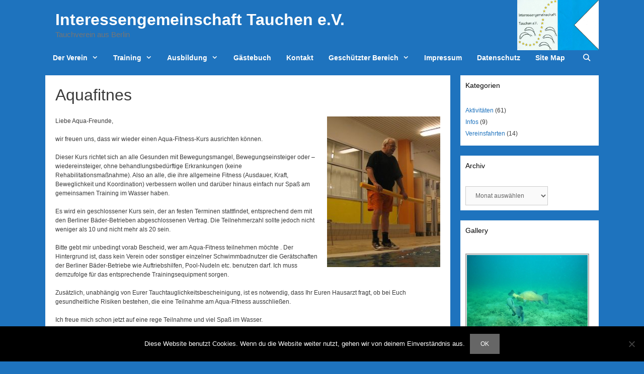

--- FILE ---
content_type: text/html; charset=UTF-8
request_url: https://www.ig-tauchen.org/index.php/training/aquafitnes/
body_size: 13961
content:
<!DOCTYPE html>
<html lang="de">
<head>
	<meta charset="UTF-8">
	<title>Aquafitnes &#8211; Interessengemeinschaft Tauchen e.V.</title>
<meta name='robots' content='max-image-preview:large' />
	<style>img:is([sizes="auto" i], [sizes^="auto," i]) { contain-intrinsic-size: 3000px 1500px }</style>
	<meta name="viewport" content="width=device-width, initial-scale=1"><link rel="alternate" type="application/rss+xml" title="Interessengemeinschaft Tauchen e.V. &raquo; Feed" href="https://www.ig-tauchen.org/index.php/feed/" />
<script>
window._wpemojiSettings = {"baseUrl":"https:\/\/s.w.org\/images\/core\/emoji\/16.0.1\/72x72\/","ext":".png","svgUrl":"https:\/\/s.w.org\/images\/core\/emoji\/16.0.1\/svg\/","svgExt":".svg","source":{"concatemoji":"https:\/\/www.ig-tauchen.org\/wp-includes\/js\/wp-emoji-release.min.js?ver=6.8.3"}};
/*! This file is auto-generated */
!function(s,n){var o,i,e;function c(e){try{var t={supportTests:e,timestamp:(new Date).valueOf()};sessionStorage.setItem(o,JSON.stringify(t))}catch(e){}}function p(e,t,n){e.clearRect(0,0,e.canvas.width,e.canvas.height),e.fillText(t,0,0);var t=new Uint32Array(e.getImageData(0,0,e.canvas.width,e.canvas.height).data),a=(e.clearRect(0,0,e.canvas.width,e.canvas.height),e.fillText(n,0,0),new Uint32Array(e.getImageData(0,0,e.canvas.width,e.canvas.height).data));return t.every(function(e,t){return e===a[t]})}function u(e,t){e.clearRect(0,0,e.canvas.width,e.canvas.height),e.fillText(t,0,0);for(var n=e.getImageData(16,16,1,1),a=0;a<n.data.length;a++)if(0!==n.data[a])return!1;return!0}function f(e,t,n,a){switch(t){case"flag":return n(e,"\ud83c\udff3\ufe0f\u200d\u26a7\ufe0f","\ud83c\udff3\ufe0f\u200b\u26a7\ufe0f")?!1:!n(e,"\ud83c\udde8\ud83c\uddf6","\ud83c\udde8\u200b\ud83c\uddf6")&&!n(e,"\ud83c\udff4\udb40\udc67\udb40\udc62\udb40\udc65\udb40\udc6e\udb40\udc67\udb40\udc7f","\ud83c\udff4\u200b\udb40\udc67\u200b\udb40\udc62\u200b\udb40\udc65\u200b\udb40\udc6e\u200b\udb40\udc67\u200b\udb40\udc7f");case"emoji":return!a(e,"\ud83e\udedf")}return!1}function g(e,t,n,a){var r="undefined"!=typeof WorkerGlobalScope&&self instanceof WorkerGlobalScope?new OffscreenCanvas(300,150):s.createElement("canvas"),o=r.getContext("2d",{willReadFrequently:!0}),i=(o.textBaseline="top",o.font="600 32px Arial",{});return e.forEach(function(e){i[e]=t(o,e,n,a)}),i}function t(e){var t=s.createElement("script");t.src=e,t.defer=!0,s.head.appendChild(t)}"undefined"!=typeof Promise&&(o="wpEmojiSettingsSupports",i=["flag","emoji"],n.supports={everything:!0,everythingExceptFlag:!0},e=new Promise(function(e){s.addEventListener("DOMContentLoaded",e,{once:!0})}),new Promise(function(t){var n=function(){try{var e=JSON.parse(sessionStorage.getItem(o));if("object"==typeof e&&"number"==typeof e.timestamp&&(new Date).valueOf()<e.timestamp+604800&&"object"==typeof e.supportTests)return e.supportTests}catch(e){}return null}();if(!n){if("undefined"!=typeof Worker&&"undefined"!=typeof OffscreenCanvas&&"undefined"!=typeof URL&&URL.createObjectURL&&"undefined"!=typeof Blob)try{var e="postMessage("+g.toString()+"("+[JSON.stringify(i),f.toString(),p.toString(),u.toString()].join(",")+"));",a=new Blob([e],{type:"text/javascript"}),r=new Worker(URL.createObjectURL(a),{name:"wpTestEmojiSupports"});return void(r.onmessage=function(e){c(n=e.data),r.terminate(),t(n)})}catch(e){}c(n=g(i,f,p,u))}t(n)}).then(function(e){for(var t in e)n.supports[t]=e[t],n.supports.everything=n.supports.everything&&n.supports[t],"flag"!==t&&(n.supports.everythingExceptFlag=n.supports.everythingExceptFlag&&n.supports[t]);n.supports.everythingExceptFlag=n.supports.everythingExceptFlag&&!n.supports.flag,n.DOMReady=!1,n.readyCallback=function(){n.DOMReady=!0}}).then(function(){return e}).then(function(){var e;n.supports.everything||(n.readyCallback(),(e=n.source||{}).concatemoji?t(e.concatemoji):e.wpemoji&&e.twemoji&&(t(e.twemoji),t(e.wpemoji)))}))}((window,document),window._wpemojiSettings);
</script>
<style id='wp-emoji-styles-inline-css'>

	img.wp-smiley, img.emoji {
		display: inline !important;
		border: none !important;
		box-shadow: none !important;
		height: 1em !important;
		width: 1em !important;
		margin: 0 0.07em !important;
		vertical-align: -0.1em !important;
		background: none !important;
		padding: 0 !important;
	}
</style>
<link rel='stylesheet' id='wp-block-library-css' href='https://www.ig-tauchen.org/wp-content/plugins/gutenberg/build/styles/block-library/style.css?ver=22.1.2' media='all' />
<style id='classic-theme-styles-inline-css'>
/*! This file is auto-generated */
.wp-block-button__link{color:#fff;background-color:#32373c;border-radius:9999px;box-shadow:none;text-decoration:none;padding:calc(.667em + 2px) calc(1.333em + 2px);font-size:1.125em}.wp-block-file__button{background:#32373c;color:#fff;text-decoration:none}
</style>
<link rel='stylesheet' id='contact-form-7-css' href='https://www.ig-tauchen.org/wp-content/plugins/contact-form-7/includes/css/styles.css?ver=6.1.4' media='all' />
<link rel='stylesheet' id='cookie-notice-front-css' href='https://www.ig-tauchen.org/wp-content/plugins/cookie-notice/css/front.min.css?ver=2.5.10' media='all' />
<style id='global-styles-inline-css'>
:root{--wp--preset--aspect-ratio--square: 1;--wp--preset--aspect-ratio--4-3: 4/3;--wp--preset--aspect-ratio--3-4: 3/4;--wp--preset--aspect-ratio--3-2: 3/2;--wp--preset--aspect-ratio--2-3: 2/3;--wp--preset--aspect-ratio--16-9: 16/9;--wp--preset--aspect-ratio--9-16: 9/16;--wp--preset--color--black: #000000;--wp--preset--color--cyan-bluish-gray: #abb8c3;--wp--preset--color--white: #ffffff;--wp--preset--color--pale-pink: #f78da7;--wp--preset--color--vivid-red: #cf2e2e;--wp--preset--color--luminous-vivid-orange: #ff6900;--wp--preset--color--luminous-vivid-amber: #fcb900;--wp--preset--color--light-green-cyan: #7bdcb5;--wp--preset--color--vivid-green-cyan: #00d084;--wp--preset--color--pale-cyan-blue: #8ed1fc;--wp--preset--color--vivid-cyan-blue: #0693e3;--wp--preset--color--vivid-purple: #9b51e0;--wp--preset--color--contrast: var(--contrast);--wp--preset--color--contrast-2: var(--contrast-2);--wp--preset--color--contrast-3: var(--contrast-3);--wp--preset--color--base: var(--base);--wp--preset--color--base-2: var(--base-2);--wp--preset--color--base-3: var(--base-3);--wp--preset--color--accent: var(--accent);--wp--preset--gradient--vivid-cyan-blue-to-vivid-purple: linear-gradient(135deg,rgb(6,147,227) 0%,rgb(155,81,224) 100%);--wp--preset--gradient--light-green-cyan-to-vivid-green-cyan: linear-gradient(135deg,rgb(122,220,180) 0%,rgb(0,208,130) 100%);--wp--preset--gradient--luminous-vivid-amber-to-luminous-vivid-orange: linear-gradient(135deg,rgb(252,185,0) 0%,rgb(255,105,0) 100%);--wp--preset--gradient--luminous-vivid-orange-to-vivid-red: linear-gradient(135deg,rgb(255,105,0) 0%,rgb(207,46,46) 100%);--wp--preset--gradient--very-light-gray-to-cyan-bluish-gray: linear-gradient(135deg,rgb(238,238,238) 0%,rgb(169,184,195) 100%);--wp--preset--gradient--cool-to-warm-spectrum: linear-gradient(135deg,rgb(74,234,220) 0%,rgb(151,120,209) 20%,rgb(207,42,186) 40%,rgb(238,44,130) 60%,rgb(251,105,98) 80%,rgb(254,248,76) 100%);--wp--preset--gradient--blush-light-purple: linear-gradient(135deg,rgb(255,206,236) 0%,rgb(152,150,240) 100%);--wp--preset--gradient--blush-bordeaux: linear-gradient(135deg,rgb(254,205,165) 0%,rgb(254,45,45) 50%,rgb(107,0,62) 100%);--wp--preset--gradient--luminous-dusk: linear-gradient(135deg,rgb(255,203,112) 0%,rgb(199,81,192) 50%,rgb(65,88,208) 100%);--wp--preset--gradient--pale-ocean: linear-gradient(135deg,rgb(255,245,203) 0%,rgb(182,227,212) 50%,rgb(51,167,181) 100%);--wp--preset--gradient--electric-grass: linear-gradient(135deg,rgb(202,248,128) 0%,rgb(113,206,126) 100%);--wp--preset--gradient--midnight: linear-gradient(135deg,rgb(2,3,129) 0%,rgb(40,116,252) 100%);--wp--preset--font-size--small: 13px;--wp--preset--font-size--medium: 20px;--wp--preset--font-size--large: 36px;--wp--preset--font-size--x-large: 42px;--wp--preset--spacing--20: 0.44rem;--wp--preset--spacing--30: 0.67rem;--wp--preset--spacing--40: 1rem;--wp--preset--spacing--50: 1.5rem;--wp--preset--spacing--60: 2.25rem;--wp--preset--spacing--70: 3.38rem;--wp--preset--spacing--80: 5.06rem;--wp--preset--shadow--natural: 6px 6px 9px rgba(0, 0, 0, 0.2);--wp--preset--shadow--deep: 12px 12px 50px rgba(0, 0, 0, 0.4);--wp--preset--shadow--sharp: 6px 6px 0px rgba(0, 0, 0, 0.2);--wp--preset--shadow--outlined: 6px 6px 0px -3px rgb(255, 255, 255), 6px 6px rgb(0, 0, 0);--wp--preset--shadow--crisp: 6px 6px 0px rgb(0, 0, 0);}:where(.is-layout-flex){gap: 0.5em;}:where(.is-layout-grid){gap: 0.5em;}body .is-layout-flex{display: flex;}.is-layout-flex{flex-wrap: wrap;align-items: center;}.is-layout-flex > :is(*, div){margin: 0;}body .is-layout-grid{display: grid;}.is-layout-grid > :is(*, div){margin: 0;}:where(.wp-block-columns.is-layout-flex){gap: 2em;}:where(.wp-block-columns.is-layout-grid){gap: 2em;}:where(.wp-block-post-template.is-layout-flex){gap: 1.25em;}:where(.wp-block-post-template.is-layout-grid){gap: 1.25em;}.has-black-color{color: var(--wp--preset--color--black) !important;}.has-cyan-bluish-gray-color{color: var(--wp--preset--color--cyan-bluish-gray) !important;}.has-white-color{color: var(--wp--preset--color--white) !important;}.has-pale-pink-color{color: var(--wp--preset--color--pale-pink) !important;}.has-vivid-red-color{color: var(--wp--preset--color--vivid-red) !important;}.has-luminous-vivid-orange-color{color: var(--wp--preset--color--luminous-vivid-orange) !important;}.has-luminous-vivid-amber-color{color: var(--wp--preset--color--luminous-vivid-amber) !important;}.has-light-green-cyan-color{color: var(--wp--preset--color--light-green-cyan) !important;}.has-vivid-green-cyan-color{color: var(--wp--preset--color--vivid-green-cyan) !important;}.has-pale-cyan-blue-color{color: var(--wp--preset--color--pale-cyan-blue) !important;}.has-vivid-cyan-blue-color{color: var(--wp--preset--color--vivid-cyan-blue) !important;}.has-vivid-purple-color{color: var(--wp--preset--color--vivid-purple) !important;}.has-black-background-color{background-color: var(--wp--preset--color--black) !important;}.has-cyan-bluish-gray-background-color{background-color: var(--wp--preset--color--cyan-bluish-gray) !important;}.has-white-background-color{background-color: var(--wp--preset--color--white) !important;}.has-pale-pink-background-color{background-color: var(--wp--preset--color--pale-pink) !important;}.has-vivid-red-background-color{background-color: var(--wp--preset--color--vivid-red) !important;}.has-luminous-vivid-orange-background-color{background-color: var(--wp--preset--color--luminous-vivid-orange) !important;}.has-luminous-vivid-amber-background-color{background-color: var(--wp--preset--color--luminous-vivid-amber) !important;}.has-light-green-cyan-background-color{background-color: var(--wp--preset--color--light-green-cyan) !important;}.has-vivid-green-cyan-background-color{background-color: var(--wp--preset--color--vivid-green-cyan) !important;}.has-pale-cyan-blue-background-color{background-color: var(--wp--preset--color--pale-cyan-blue) !important;}.has-vivid-cyan-blue-background-color{background-color: var(--wp--preset--color--vivid-cyan-blue) !important;}.has-vivid-purple-background-color{background-color: var(--wp--preset--color--vivid-purple) !important;}.has-black-border-color{border-color: var(--wp--preset--color--black) !important;}.has-cyan-bluish-gray-border-color{border-color: var(--wp--preset--color--cyan-bluish-gray) !important;}.has-white-border-color{border-color: var(--wp--preset--color--white) !important;}.has-pale-pink-border-color{border-color: var(--wp--preset--color--pale-pink) !important;}.has-vivid-red-border-color{border-color: var(--wp--preset--color--vivid-red) !important;}.has-luminous-vivid-orange-border-color{border-color: var(--wp--preset--color--luminous-vivid-orange) !important;}.has-luminous-vivid-amber-border-color{border-color: var(--wp--preset--color--luminous-vivid-amber) !important;}.has-light-green-cyan-border-color{border-color: var(--wp--preset--color--light-green-cyan) !important;}.has-vivid-green-cyan-border-color{border-color: var(--wp--preset--color--vivid-green-cyan) !important;}.has-pale-cyan-blue-border-color{border-color: var(--wp--preset--color--pale-cyan-blue) !important;}.has-vivid-cyan-blue-border-color{border-color: var(--wp--preset--color--vivid-cyan-blue) !important;}.has-vivid-purple-border-color{border-color: var(--wp--preset--color--vivid-purple) !important;}.has-vivid-cyan-blue-to-vivid-purple-gradient-background{background: var(--wp--preset--gradient--vivid-cyan-blue-to-vivid-purple) !important;}.has-light-green-cyan-to-vivid-green-cyan-gradient-background{background: var(--wp--preset--gradient--light-green-cyan-to-vivid-green-cyan) !important;}.has-luminous-vivid-amber-to-luminous-vivid-orange-gradient-background{background: var(--wp--preset--gradient--luminous-vivid-amber-to-luminous-vivid-orange) !important;}.has-luminous-vivid-orange-to-vivid-red-gradient-background{background: var(--wp--preset--gradient--luminous-vivid-orange-to-vivid-red) !important;}.has-very-light-gray-to-cyan-bluish-gray-gradient-background{background: var(--wp--preset--gradient--very-light-gray-to-cyan-bluish-gray) !important;}.has-cool-to-warm-spectrum-gradient-background{background: var(--wp--preset--gradient--cool-to-warm-spectrum) !important;}.has-blush-light-purple-gradient-background{background: var(--wp--preset--gradient--blush-light-purple) !important;}.has-blush-bordeaux-gradient-background{background: var(--wp--preset--gradient--blush-bordeaux) !important;}.has-luminous-dusk-gradient-background{background: var(--wp--preset--gradient--luminous-dusk) !important;}.has-pale-ocean-gradient-background{background: var(--wp--preset--gradient--pale-ocean) !important;}.has-electric-grass-gradient-background{background: var(--wp--preset--gradient--electric-grass) !important;}.has-midnight-gradient-background{background: var(--wp--preset--gradient--midnight) !important;}.has-small-font-size{font-size: var(--wp--preset--font-size--small) !important;}.has-medium-font-size{font-size: var(--wp--preset--font-size--medium) !important;}.has-large-font-size{font-size: var(--wp--preset--font-size--large) !important;}.has-x-large-font-size{font-size: var(--wp--preset--font-size--x-large) !important;}
:where(.wp-block-columns.is-layout-flex){gap: 2em;}:where(.wp-block-columns.is-layout-grid){gap: 2em;}
:root :where(.wp-block-pullquote){font-size: 1.5em;line-height: 1.6;}
:where(.wp-block-post-template.is-layout-flex){gap: 1.25em;}:where(.wp-block-post-template.is-layout-grid){gap: 1.25em;}
:where(.wp-block-term-template.is-layout-flex){gap: 1.25em;}:where(.wp-block-term-template.is-layout-grid){gap: 1.25em;}
</style>
<link rel='stylesheet' id='page-list-style-css' href='https://www.ig-tauchen.org/wp-content/plugins/page-list/css/page-list.css?ver=5.9' media='all' />
<link rel='stylesheet' id='swpm.common-css' href='https://www.ig-tauchen.org/wp-content/plugins/simple-membership/css/swpm.common.css?ver=4.6.9' media='all' />
<link rel='stylesheet' id='generate-style-grid-css' href='https://www.ig-tauchen.org/wp-content/themes/generatepress/assets/css/unsemantic-grid.min.css?ver=3.6.0' media='all' />
<link rel='stylesheet' id='generate-style-css' href='https://www.ig-tauchen.org/wp-content/themes/generatepress/assets/css/style.min.css?ver=3.6.0' media='all' />
<style id='generate-style-inline-css'>
body{background-color:#1e73be;color:#3a3a3a;}a{color:#1e73be;}a:hover, a:focus, a:active{color:#000000;}body .grid-container{max-width:1100px;}.wp-block-group__inner-container{max-width:1100px;margin-left:auto;margin-right:auto;}.generate-back-to-top{font-size:20px;border-radius:3px;position:fixed;bottom:30px;right:30px;line-height:40px;width:40px;text-align:center;z-index:10;transition:opacity 300ms ease-in-out;opacity:0.1;transform:translateY(1000px);}.generate-back-to-top__show{opacity:1;transform:translateY(0);}.navigation-search{position:absolute;left:-99999px;pointer-events:none;visibility:hidden;z-index:20;width:100%;top:0;transition:opacity 100ms ease-in-out;opacity:0;}.navigation-search.nav-search-active{left:0;right:0;pointer-events:auto;visibility:visible;opacity:1;}.navigation-search input[type="search"]{outline:0;border:0;vertical-align:bottom;line-height:1;opacity:0.9;width:100%;z-index:20;border-radius:0;-webkit-appearance:none;height:60px;}.navigation-search input::-ms-clear{display:none;width:0;height:0;}.navigation-search input::-ms-reveal{display:none;width:0;height:0;}.navigation-search input::-webkit-search-decoration, .navigation-search input::-webkit-search-cancel-button, .navigation-search input::-webkit-search-results-button, .navigation-search input::-webkit-search-results-decoration{display:none;}.main-navigation li.search-item{z-index:21;}li.search-item.active{transition:opacity 100ms ease-in-out;}.nav-left-sidebar .main-navigation li.search-item.active,.nav-right-sidebar .main-navigation li.search-item.active{width:auto;display:inline-block;float:right;}.gen-sidebar-nav .navigation-search{top:auto;bottom:0;}:root{--contrast:#222222;--contrast-2:#575760;--contrast-3:#b2b2be;--base:#f0f0f0;--base-2:#f7f8f9;--base-3:#ffffff;--accent:#1e73be;}:root .has-contrast-color{color:var(--contrast);}:root .has-contrast-background-color{background-color:var(--contrast);}:root .has-contrast-2-color{color:var(--contrast-2);}:root .has-contrast-2-background-color{background-color:var(--contrast-2);}:root .has-contrast-3-color{color:var(--contrast-3);}:root .has-contrast-3-background-color{background-color:var(--contrast-3);}:root .has-base-color{color:var(--base);}:root .has-base-background-color{background-color:var(--base);}:root .has-base-2-color{color:var(--base-2);}:root .has-base-2-background-color{background-color:var(--base-2);}:root .has-base-3-color{color:var(--base-3);}:root .has-base-3-background-color{background-color:var(--base-3);}:root .has-accent-color{color:var(--accent);}:root .has-accent-background-color{background-color:var(--accent);}body, button, input, select, textarea{font-family:"Open Sans", sans-serif;font-size:12px;}body{line-height:1.5;}.entry-content > [class*="wp-block-"]:not(:last-child):not(.wp-block-heading){margin-bottom:1.5em;}.main-title{font-size:32px;}.main-navigation a, .menu-toggle{font-weight:bold;font-size:14px;}.main-navigation .main-nav ul ul li a{font-size:13px;}.widget-title{font-size:14px;}.sidebar .widget, .footer-widgets .widget{font-size:12px;}h1{font-weight:300;font-size:32px;}h2{font-weight:300;font-size:25px;}h3{font-size:20px;}h4{font-size:inherit;}h5{font-size:inherit;}.site-info{font-size:12px;}@media (max-width:768px){.main-title{font-size:30px;}h1{font-size:30px;}h2{font-size:25px;}}.top-bar{background-color:#636363;color:#ffffff;}.top-bar a{color:#ffffff;}.top-bar a:hover{color:#303030;}.site-header{background-color:#1e73be;color:#3a3a3a;}.site-header a{color:#3a3a3a;}.main-title a,.main-title a:hover{color:#ffffff;}.site-description{color:#757575;}.mobile-menu-control-wrapper .menu-toggle,.mobile-menu-control-wrapper .menu-toggle:hover,.mobile-menu-control-wrapper .menu-toggle:focus,.has-inline-mobile-toggle #site-navigation.toggled{background-color:rgba(0, 0, 0, 0.02);}.main-navigation,.main-navigation ul ul{background-color:#1e73be;}.main-navigation .main-nav ul li a, .main-navigation .menu-toggle, .main-navigation .menu-bar-items{color:#ffffff;}.main-navigation .main-nav ul li:not([class*="current-menu-"]):hover > a, .main-navigation .main-nav ul li:not([class*="current-menu-"]):focus > a, .main-navigation .main-nav ul li.sfHover:not([class*="current-menu-"]) > a, .main-navigation .menu-bar-item:hover > a, .main-navigation .menu-bar-item.sfHover > a{color:#ffffff;background-color:#1f629d;}button.menu-toggle:hover,button.menu-toggle:focus,.main-navigation .mobile-bar-items a,.main-navigation .mobile-bar-items a:hover,.main-navigation .mobile-bar-items a:focus{color:#ffffff;}.main-navigation .main-nav ul li[class*="current-menu-"] > a{color:#ffffff;background-color:#1e73be;}.navigation-search input[type="search"],.navigation-search input[type="search"]:active, .navigation-search input[type="search"]:focus, .main-navigation .main-nav ul li.search-item.active > a, .main-navigation .menu-bar-items .search-item.active > a{color:#ffffff;background-color:#1f629d;}.main-navigation ul ul{background-color:#1e73be;}.main-navigation .main-nav ul ul li a{color:#ffffff;}.main-navigation .main-nav ul ul li:not([class*="current-menu-"]):hover > a,.main-navigation .main-nav ul ul li:not([class*="current-menu-"]):focus > a, .main-navigation .main-nav ul ul li.sfHover:not([class*="current-menu-"]) > a{color:#ffffff;background-color:#1f629d;}.main-navigation .main-nav ul ul li[class*="current-menu-"] > a{color:#ffffff;background-color:#1f629d;}.separate-containers .inside-article, .separate-containers .comments-area, .separate-containers .page-header, .one-container .container, .separate-containers .paging-navigation, .inside-page-header{background-color:#ffffff;}.entry-meta{color:#595959;}.entry-meta a{color:#595959;}.entry-meta a:hover{color:#1e73be;}.sidebar .widget{background-color:#ffffff;}.sidebar .widget .widget-title{color:#000000;}.footer-widgets{background-color:#ffffff;}.footer-widgets .widget-title{color:#000000;}.site-info{color:#ffffff;background-color:#1e73be;}.site-info a{color:#ffffff;}.site-info a:hover{color:#606060;}.footer-bar .widget_nav_menu .current-menu-item a{color:#606060;}input[type="text"],input[type="email"],input[type="url"],input[type="password"],input[type="search"],input[type="tel"],input[type="number"],textarea,select{color:#666666;background-color:#fafafa;border-color:#cccccc;}input[type="text"]:focus,input[type="email"]:focus,input[type="url"]:focus,input[type="password"]:focus,input[type="search"]:focus,input[type="tel"]:focus,input[type="number"]:focus,textarea:focus,select:focus{color:#666666;background-color:#ffffff;border-color:#bfbfbf;}button,html input[type="button"],input[type="reset"],input[type="submit"],a.button,a.wp-block-button__link:not(.has-background){color:#ffffff;background-color:#666666;}button:hover,html input[type="button"]:hover,input[type="reset"]:hover,input[type="submit"]:hover,a.button:hover,button:focus,html input[type="button"]:focus,input[type="reset"]:focus,input[type="submit"]:focus,a.button:focus,a.wp-block-button__link:not(.has-background):active,a.wp-block-button__link:not(.has-background):focus,a.wp-block-button__link:not(.has-background):hover{color:#ffffff;background-color:#3f3f3f;}a.generate-back-to-top{background-color:rgba( 0,0,0,0.4 );color:#ffffff;}a.generate-back-to-top:hover,a.generate-back-to-top:focus{background-color:rgba( 0,0,0,0.6 );color:#ffffff;}:root{--gp-search-modal-bg-color:var(--base-3);--gp-search-modal-text-color:var(--contrast);--gp-search-modal-overlay-bg-color:rgba(0,0,0,0.2);}@media (max-width: 768px){.main-navigation .menu-bar-item:hover > a, .main-navigation .menu-bar-item.sfHover > a{background:none;color:#ffffff;}}.inside-top-bar{padding:10px;}.inside-header{padding:20px 40px 20px 20px;}.separate-containers .inside-article, .separate-containers .comments-area, .separate-containers .page-header, .separate-containers .paging-navigation, .one-container .site-content, .inside-page-header{padding:20px;}.site-main .wp-block-group__inner-container{padding:20px;}.entry-content .alignwide, body:not(.no-sidebar) .entry-content .alignfull{margin-left:-20px;width:calc(100% + 40px);max-width:calc(100% + 40px);}.one-container.right-sidebar .site-main,.one-container.both-right .site-main{margin-right:20px;}.one-container.left-sidebar .site-main,.one-container.both-left .site-main{margin-left:20px;}.one-container.both-sidebars .site-main{margin:0px 20px 0px 20px;}.main-navigation .main-nav ul li a,.menu-toggle,.main-navigation .mobile-bar-items a{padding-left:15px;padding-right:15px;line-height:30px;}.main-navigation .main-nav ul ul li a{padding:10px 15px 10px 15px;}.navigation-search input[type="search"]{height:30px;}.rtl .menu-item-has-children .dropdown-menu-toggle{padding-left:15px;}.menu-item-has-children .dropdown-menu-toggle{padding-right:15px;}.rtl .main-navigation .main-nav ul li.menu-item-has-children > a{padding-right:15px;}.widget-area .widget{padding:10px;}.site-info{padding:20px;}@media (max-width:768px){.separate-containers .inside-article, .separate-containers .comments-area, .separate-containers .page-header, .separate-containers .paging-navigation, .one-container .site-content, .inside-page-header{padding:30px;}.site-main .wp-block-group__inner-container{padding:30px;}.site-info{padding-right:10px;padding-left:10px;}.entry-content .alignwide, body:not(.no-sidebar) .entry-content .alignfull{margin-left:-30px;width:calc(100% + 60px);max-width:calc(100% + 60px);}}@media (max-width: 768px){.main-navigation .menu-toggle,.main-navigation .mobile-bar-items,.sidebar-nav-mobile:not(#sticky-placeholder){display:block;}.main-navigation ul,.gen-sidebar-nav{display:none;}[class*="nav-float-"] .site-header .inside-header > *{float:none;clear:both;}}
.site-header{background-image:url('https://www.ig-tauchen.org/wp-content/uploads/2016/09/logo.jpg');background-repeat:no-repeat;background-size:contain;background-attachment:inherit;background-position:right;}
.main-navigation .main-nav ul li a,.menu-toggle,.main-navigation .mobile-bar-items a{transition: line-height 300ms ease}.main-navigation.toggled .main-nav > ul{background-color: #1e73be}
</style>
<link rel='stylesheet' id='generate-mobile-style-css' href='https://www.ig-tauchen.org/wp-content/themes/generatepress/assets/css/mobile.min.css?ver=3.6.0' media='all' />
<link rel='stylesheet' id='generate-font-icons-css' href='https://www.ig-tauchen.org/wp-content/themes/generatepress/assets/css/components/font-icons.min.css?ver=3.6.0' media='all' />
<link rel='stylesheet' id='font-awesome-css' href='https://www.ig-tauchen.org/wp-content/themes/generatepress/assets/css/components/font-awesome.min.css?ver=4.7' media='all' />
<link rel='stylesheet' id='ngg_trigger_buttons-css' href='https://www.ig-tauchen.org/wp-content/plugins/nextgen-gallery/static/GalleryDisplay/trigger_buttons.css?ver=3.59.12' media='all' />
<link rel='stylesheet' id='fancybox-0-css' href='https://www.ig-tauchen.org/wp-content/plugins/nextgen-gallery/static/Lightbox/fancybox/jquery.fancybox-1.3.4.css?ver=3.59.12' media='all' />
<link rel='stylesheet' id='fontawesome_v4_shim_style-css' href='https://www.ig-tauchen.org/wp-content/plugins/nextgen-gallery/static/FontAwesome/css/v4-shims.min.css?ver=6.8.3' media='all' />
<link rel='stylesheet' id='fontawesome-css' href='https://www.ig-tauchen.org/wp-content/plugins/nextgen-gallery/static/FontAwesome/css/all.min.css?ver=6.8.3' media='all' />
<link rel='stylesheet' id='nextgen_pagination_style-css' href='https://www.ig-tauchen.org/wp-content/plugins/nextgen-gallery/static/GalleryDisplay/pagination_style.css?ver=3.59.12' media='all' />
<link rel='stylesheet' id='nextgen_basic_thumbnails_style-css' href='https://www.ig-tauchen.org/wp-content/plugins/nextgen-gallery/static/Thumbnails/nextgen_basic_thumbnails.css?ver=3.59.12' media='all' />
<link rel='stylesheet' id='nextgen_widgets_style-css' href='https://www.ig-tauchen.org/wp-content/plugins/nextgen-gallery/static/Widget/display.css?ver=3.59.12' media='all' />
<link rel='stylesheet' id='generate-sticky-css' href='https://www.ig-tauchen.org/wp-content/plugins/gp-premium/menu-plus/functions/css/sticky.min.css?ver=2.5.5' media='all' />
<script src="https://www.ig-tauchen.org/wp-includes/js/jquery/jquery.min.js?ver=3.7.1" id="jquery-core-js"></script>
<script id="cookie-notice-front-js-before">
var cnArgs = {"ajaxUrl":"https:\/\/www.ig-tauchen.org\/wp-admin\/admin-ajax.php","nonce":"86f48a4c34","hideEffect":"fade","position":"bottom","onScroll":false,"onScrollOffset":100,"onClick":false,"cookieName":"cookie_notice_accepted","cookieTime":2592000,"cookieTimeRejected":2592000,"globalCookie":false,"redirection":false,"cache":false,"revokeCookies":false,"revokeCookiesOpt":"automatic"};
</script>
<script src="https://www.ig-tauchen.org/wp-content/plugins/cookie-notice/js/front.min.js?ver=2.5.10" id="cookie-notice-front-js"></script>
<script src="https://www.ig-tauchen.org/wp-includes/js/jquery/jquery-migrate.min.js?ver=3.4.1" id="jquery-migrate-js"></script>
<script id="photocrati_ajax-js-extra">
var photocrati_ajax = {"url":"https:\/\/www.ig-tauchen.org\/index.php?photocrati_ajax=1","rest_url":"https:\/\/www.ig-tauchen.org\/index.php\/wp-json\/","wp_home_url":"https:\/\/www.ig-tauchen.org\/index.php","wp_site_url":"https:\/\/www.ig-tauchen.org\/index.php","wp_root_url":"https:\/\/www.ig-tauchen.org\/index.php","wp_plugins_url":"https:\/\/www.ig-tauchen.org\/wp-content\/plugins","wp_content_url":"https:\/\/www.ig-tauchen.org\/wp-content","wp_includes_url":"https:\/\/www.ig-tauchen.org\/wp-includes\/","ngg_param_slug":"nggallery","rest_nonce":"87adf1e4bb"};
</script>
<script src="https://www.ig-tauchen.org/wp-content/plugins/nextgen-gallery/static/Legacy/ajax.min.js?ver=3.59.12" id="photocrati_ajax-js"></script>
<script src="https://www.ig-tauchen.org/wp-content/plugins/nextgen-gallery/static/FontAwesome/js/v4-shims.min.js?ver=5.3.1" id="fontawesome_v4_shim-js"></script>
<script defer crossorigin="anonymous" data-auto-replace-svg="false" data-keep-original-source="false" data-search-pseudo-elements src="https://www.ig-tauchen.org/wp-content/plugins/nextgen-gallery/static/FontAwesome/js/all.min.js?ver=5.3.1" id="fontawesome-js"></script>
<script src="https://www.ig-tauchen.org/wp-content/plugins/nextgen-gallery/static/Thumbnails/nextgen_basic_thumbnails.js?ver=3.59.12" id="nextgen_basic_thumbnails_script-js"></script>
<link rel="EditURI" type="application/rsd+xml" title="RSD" href="https://www.ig-tauchen.org/xmlrpc.php?rsd" />
<meta name="generator" content="WordPress 6.8.3" />
<link rel="canonical" href="https://www.ig-tauchen.org/index.php/training/aquafitnes/" />
<link rel='shortlink' href='https://www.ig-tauchen.org/?p=3021' />
<link rel="alternate" title="oEmbed (JSON)" type="application/json+oembed" href="https://www.ig-tauchen.org/index.php/wp-json/oembed/1.0/embed?url=https%3A%2F%2Fwww.ig-tauchen.org%2Findex.php%2Ftraining%2Faquafitnes%2F" />
<link rel="alternate" title="oEmbed (XML)" type="text/xml+oembed" href="https://www.ig-tauchen.org/index.php/wp-json/oembed/1.0/embed?url=https%3A%2F%2Fwww.ig-tauchen.org%2Findex.php%2Ftraining%2Faquafitnes%2F&#038;format=xml" />
<!-- Google tag (gtag.js) -->
<script async src="https://www.googletagmanager.com/gtag/js?id=G-LD53Q8ZERR"></script>
<script>
  window.dataLayer = window.dataLayer || [];
  function gtag(){dataLayer.push(arguments);}
  gtag('js', new Date());

  gtag('config', 'G-LD53Q8ZERR');
</script>
<link rel="icon" href="https://www.ig-tauchen.org/wp-content/uploads/2016/09/cropped-logo-2-32x32.jpg" sizes="32x32" />
<link rel="icon" href="https://www.ig-tauchen.org/wp-content/uploads/2016/09/cropped-logo-2-192x192.jpg" sizes="192x192" />
<link rel="apple-touch-icon" href="https://www.ig-tauchen.org/wp-content/uploads/2016/09/cropped-logo-2-180x180.jpg" />
<meta name="msapplication-TileImage" content="https://www.ig-tauchen.org/wp-content/uploads/2016/09/cropped-logo-2-270x270.jpg" />
</head>

<body class="wp-singular page-template-default page page-id-3021 page-child parent-pageid-144 wp-embed-responsive wp-theme-generatepress cookies-not-set post-image-aligned-center sticky-menu-fade sticky-enabled both-sticky-menu right-sidebar nav-below-header separate-containers contained-header active-footer-widgets-0 nav-search-enabled nav-aligned-left header-aligned-left dropdown-hover" itemtype="https://schema.org/WebPage" itemscope>
	<a class="screen-reader-text skip-link" href="#content" title="Zum Inhalt springen">Zum Inhalt springen</a>		<header class="site-header grid-container grid-parent" id="masthead" aria-label="Website"  itemtype="https://schema.org/WPHeader" itemscope>
			<div class="inside-header grid-container grid-parent">
				<div class="site-branding">
						<p class="main-title" itemprop="headline">
					<a href="https://www.ig-tauchen.org/" rel="home">Interessengemeinschaft Tauchen e.V.</a>
				</p>
						<p class="site-description" itemprop="description">Tauchverein aus Berlin</p>
					</div>			</div>
		</header>
				<nav class="main-navigation grid-container grid-parent sub-menu-right" id="site-navigation" aria-label="Primär"  itemtype="https://schema.org/SiteNavigationElement" itemscope>
			<div class="inside-navigation grid-container grid-parent">
				<form method="get" class="search-form navigation-search" action="https://www.ig-tauchen.org/">
					<input type="search" class="search-field" value="" name="s" title="Suche" />
				</form>		<div class="mobile-bar-items">
						<span class="search-item">
				<a aria-label="Suchleiste öffnen" href="#">
									</a>
			</span>
		</div>
						<button class="menu-toggle" aria-controls="primary-menu" aria-expanded="false">
					<span class="mobile-menu">Menü</span>				</button>
				<div id="primary-menu" class="main-nav"><ul id="menu-ig-tauchen" class=" menu sf-menu"><li id="menu-item-130" class="menu-item menu-item-type-post_type menu-item-object-page menu-item-has-children menu-item-130"><a href="https://www.ig-tauchen.org/index.php/der-verein/">Der Verein<span role="presentation" class="dropdown-menu-toggle"></span></a>
<ul class="sub-menu">
	<li id="menu-item-132" class="menu-item menu-item-type-post_type menu-item-object-page menu-item-has-children menu-item-132"><a href="https://www.ig-tauchen.org/index.php/der-verein/der-vorstand/">Der Vorstand<span role="presentation" class="dropdown-menu-toggle"></span></a>
	<ul class="sub-menu">
		<li id="menu-item-134" class="menu-item menu-item-type-post_type menu-item-object-page menu-item-134"><a href="https://www.ig-tauchen.org/index.php/der-verein/der-vorstand/erster/">1. Vorsitzender / Vorstand</a></li>
		<li id="menu-item-133" class="menu-item menu-item-type-post_type menu-item-object-page menu-item-133"><a href="https://www.ig-tauchen.org/index.php/der-verein/der-vorstand/zweiter/">2. Vorsitzender / Geschäftsführer</a></li>
		<li id="menu-item-135" class="menu-item menu-item-type-post_type menu-item-object-page menu-item-135"><a href="https://www.ig-tauchen.org/index.php/der-verein/der-vorstand/kasse/">Kassenwart</a></li>
	</ul>
</li>
	<li id="menu-item-3178" class="menu-item menu-item-type-post_type menu-item-object-page menu-item-3178"><a href="https://www.ig-tauchen.org/index.php/der-verein/downloads/">Downloads</a></li>
</ul>
</li>
<li id="menu-item-159" class="menu-item menu-item-type-post_type menu-item-object-page current-page-ancestor current-menu-ancestor current-menu-parent current-page-parent current_page_parent current_page_ancestor menu-item-has-children menu-item-159"><a href="https://www.ig-tauchen.org/index.php/training/">Training<span role="presentation" class="dropdown-menu-toggle"></span></a>
<ul class="sub-menu">
	<li id="menu-item-188" class="menu-item menu-item-type-post_type menu-item-object-page menu-item-188"><a href="https://www.ig-tauchen.org/index.php/training/schnuppertauchen/">Schnuppertauchen</a></li>
	<li id="menu-item-3027" class="menu-item menu-item-type-post_type menu-item-object-page current-menu-item page_item page-item-3021 current_page_item menu-item-3027"><a href="https://www.ig-tauchen.org/index.php/training/aquafitnes/" aria-current="page">Aquafitnes</a></li>
</ul>
</li>
<li id="menu-item-156" class="menu-item menu-item-type-post_type menu-item-object-page menu-item-has-children menu-item-156"><a href="https://www.ig-tauchen.org/index.php/ausbildung/">Ausbildung<span role="presentation" class="dropdown-menu-toggle"></span></a>
<ul class="sub-menu">
	<li id="menu-item-157" class="menu-item menu-item-type-post_type menu-item-object-page menu-item-157"><a href="https://www.ig-tauchen.org/index.php/ausbildung/weiterbildung/">Weiterbildung</a></li>
	<li id="menu-item-158" class="menu-item menu-item-type-post_type menu-item-object-page menu-item-158"><a href="https://www.ig-tauchen.org/index.php/ausbildung/ausbildungsangebote/">Ausbildungsangebote</a></li>
</ul>
</li>
<li id="menu-item-3020" class="menu-item menu-item-type-post_type menu-item-object-page menu-item-3020"><a href="https://www.ig-tauchen.org/index.php/gaestebuch/">Gästebuch</a></li>
<li id="menu-item-3009" class="menu-item menu-item-type-post_type menu-item-object-page menu-item-3009"><a href="https://www.ig-tauchen.org/index.php/kontakt/">Kontakt</a></li>
<li id="menu-item-1780" class="menu-item menu-item-type-post_type menu-item-object-page menu-item-has-children menu-item-1780"><a href="https://www.ig-tauchen.org/index.php/geschuetzter-bereich/">Geschützter Bereich<span role="presentation" class="dropdown-menu-toggle"></span></a>
<ul class="sub-menu">
	<li id="menu-item-6379" class="menu-item menu-item-type-post_type menu-item-object-page menu-item-6379"><a href="https://www.ig-tauchen.org/index.php/geschuetzter-bereich/bevets/">Bevets</a></li>
	<li id="menu-item-3315" class="menu-item menu-item-type-post_type menu-item-object-page menu-item-3315"><a href="https://www.ig-tauchen.org/index.php/geschuetzter-bereich/galerien/">Galerien</a></li>
	<li id="menu-item-6362" class="menu-item menu-item-type-post_type menu-item-object-page menu-item-6362"><a href="https://www.ig-tauchen.org/index.php/geschuetzter-bereich/inventar/">Inventar</a></li>
	<li id="menu-item-1781" class="menu-item menu-item-type-post_type menu-item-object-page menu-item-1781"><a href="https://www.ig-tauchen.org/index.php/geschuetzter-bereich/mitgliederliste/">Mitgliederliste</a></li>
	<li id="menu-item-4886" class="menu-item menu-item-type-post_type menu-item-object-page menu-item-4886"><a href="https://www.ig-tauchen.org/index.php/geschuetzter-bereich/protokolle/">Protokolle</a></li>
</ul>
</li>
<li id="menu-item-139" class="menu-item menu-item-type-post_type menu-item-object-page menu-item-139"><a href="https://www.ig-tauchen.org/index.php/impressum/">Impressum</a></li>
<li id="menu-item-5492" class="menu-item menu-item-type-post_type menu-item-object-page menu-item-privacy-policy menu-item-5492"><a rel="privacy-policy" href="https://www.ig-tauchen.org/index.php/datenschutzerklaerung/">Datenschutz</a></li>
<li id="menu-item-141" class="menu-item menu-item-type-post_type menu-item-object-page menu-item-141"><a href="https://www.ig-tauchen.org/index.php/site-map/">Site Map</a></li>
<li class="search-item menu-item-align-right"><a aria-label="Suchleiste öffnen" href="#"></a></li></ul></div>			</div>
		</nav>
		
	<div class="site grid-container container hfeed grid-parent" id="page">
				<div class="site-content" id="content">
			
	<div class="content-area grid-parent mobile-grid-100 grid-75 tablet-grid-75" id="primary">
		<main class="site-main" id="main">
			
<article id="post-3021" class="post-3021 page type-page status-publish" itemtype="https://schema.org/CreativeWork" itemscope>
	<div class="inside-article">
		
			<header class="entry-header">
				<h1 class="entry-title" itemprop="headline">Aquafitnes</h1>			</header>

			
		<div class="entry-content" itemprop="text">
			<p><a href="https://www.ig-tauchen.org/wp-content/uploads/2016/10/gerd.jpg"><img fetchpriority="high" decoding="async" class="size-medium wp-image-3025 alignright" src="https://www.ig-tauchen.org/wp-content/uploads/2016/10/gerd-225x300.jpg" alt="gerd" width="225" height="300" srcset="https://www.ig-tauchen.org/wp-content/uploads/2016/10/gerd-225x300.jpg 225w, https://www.ig-tauchen.org/wp-content/uploads/2016/10/gerd.jpg 600w" sizes="(max-width: 225px) 100vw, 225px" /></a></p>
<p>Liebe Aqua-Freunde,</p>
<p>wir freuen uns, dass wir wieder einen Aqua-Fitness-Kurs ausrichten können.</p>
<p>Dieser Kurs richtet sich an alle Gesunden mit Bewegungsmangel, Bewegungseinsteiger oder –wiedereinsteiger, ohne behandlungsbedürftige Erkrankungen (keine Rehabilitationsmaßnahme). Also an alle, die ihre allgemeine Fitness (Ausdauer, Kraft, Beweglichkeit und Koordination) verbessern wollen und darüber hinaus einfach nur Spaß am gemeinsamen Training im Wasser haben.</p>
<p>Es wird ein geschlossener Kurs sein, der an festen Terminen stattfindet, entsprechend dem mit den Berliner Bäder-Betrieben abgeschlossenen Vertrag. Die Teilnehmerzahl sollte jedoch nicht weniger als 10 und nicht mehr als 20 sein.</p>
<p>Bitte gebt mir unbedingt vorab Bescheid, wer am Aqua-Fitness teilnehmen möchte . Der Hintergrund ist, dass kein Verein oder sonstiger einzelner Schwimmbadnutzer die Gerätschaften der Berliner Bäder-Betriebe wie Auftriebshilfen, Pool-Nudeln etc. benutzen darf. Ich muss demzufolge für das entsprechende Trainingsequipment sorgen.</p>
<p>Zusätzlich, unabhängig von Eurer Tauchtauglichkeitsbescheinigung, ist es notwendig, dass Ihr Euren Hausarzt fragt, ob bei Euch gesundheitliche Risiken bestehen, die eine Teilnahme am Aqua-Fitness ausschließen.</p>
<p>Ich freue mich schon jetzt auf eine rege Teilnahme und viel Spaß im Wasser.</p>
		</div>

			</div>
</article>
		</main>
	</div>

	<div class="widget-area sidebar is-right-sidebar grid-25 tablet-grid-25 grid-parent" id="right-sidebar">
	<div class="inside-right-sidebar">
		<aside id="categories-2" class="widget inner-padding widget_categories"><h2 class="widget-title">Kategorien</h2>
			<ul>
					<li class="cat-item cat-item-3"><a href="https://www.ig-tauchen.org/index.php/category/aktivitaeten/">Aktivitäten</a> (61)
</li>
	<li class="cat-item cat-item-15"><a href="https://www.ig-tauchen.org/index.php/category/infos/">Infos</a> (9)
</li>
	<li class="cat-item cat-item-9"><a href="https://www.ig-tauchen.org/index.php/category/vereinsfahrten/">Vereinsfahrten</a> (14)
</li>
			</ul>

			</aside><aside id="archives-5" class="widget inner-padding widget_archive"><h2 class="widget-title">Archiv</h2>		<label class="screen-reader-text" for="archives-dropdown-5">Archiv</label>
		<select id="archives-dropdown-5" name="archive-dropdown">
			
			<option value="">Monat auswählen</option>
				<option value='https://www.ig-tauchen.org/index.php/2025/08/'> August 2025 &nbsp;(1)</option>
	<option value='https://www.ig-tauchen.org/index.php/2024/08/'> August 2024 &nbsp;(1)</option>
	<option value='https://www.ig-tauchen.org/index.php/2024/07/'> Juli 2024 &nbsp;(1)</option>
	<option value='https://www.ig-tauchen.org/index.php/2024/01/'> Januar 2024 &nbsp;(1)</option>
	<option value='https://www.ig-tauchen.org/index.php/2023/04/'> April 2023 &nbsp;(1)</option>
	<option value='https://www.ig-tauchen.org/index.php/2023/01/'> Januar 2023 &nbsp;(1)</option>
	<option value='https://www.ig-tauchen.org/index.php/2022/12/'> Dezember 2022 &nbsp;(1)</option>
	<option value='https://www.ig-tauchen.org/index.php/2022/08/'> August 2022 &nbsp;(1)</option>
	<option value='https://www.ig-tauchen.org/index.php/2022/05/'> Mai 2022 &nbsp;(1)</option>
	<option value='https://www.ig-tauchen.org/index.php/2022/03/'> März 2022 &nbsp;(1)</option>
	<option value='https://www.ig-tauchen.org/index.php/2022/01/'> Januar 2022 &nbsp;(1)</option>
	<option value='https://www.ig-tauchen.org/index.php/2021/12/'> Dezember 2021 &nbsp;(1)</option>
	<option value='https://www.ig-tauchen.org/index.php/2020/12/'> Dezember 2020 &nbsp;(1)</option>
	<option value='https://www.ig-tauchen.org/index.php/2020/08/'> August 2020 &nbsp;(1)</option>
	<option value='https://www.ig-tauchen.org/index.php/2020/01/'> Januar 2020 &nbsp;(1)</option>
	<option value='https://www.ig-tauchen.org/index.php/2019/12/'> Dezember 2019 &nbsp;(1)</option>
	<option value='https://www.ig-tauchen.org/index.php/2019/10/'> Oktober 2019 &nbsp;(1)</option>
	<option value='https://www.ig-tauchen.org/index.php/2019/09/'> September 2019 &nbsp;(1)</option>
	<option value='https://www.ig-tauchen.org/index.php/2019/07/'> Juli 2019 &nbsp;(2)</option>
	<option value='https://www.ig-tauchen.org/index.php/2019/05/'> Mai 2019 &nbsp;(1)</option>
	<option value='https://www.ig-tauchen.org/index.php/2019/02/'> Februar 2019 &nbsp;(1)</option>
	<option value='https://www.ig-tauchen.org/index.php/2018/12/'> Dezember 2018 &nbsp;(1)</option>
	<option value='https://www.ig-tauchen.org/index.php/2018/09/'> September 2018 &nbsp;(1)</option>
	<option value='https://www.ig-tauchen.org/index.php/2018/07/'> Juli 2018 &nbsp;(2)</option>
	<option value='https://www.ig-tauchen.org/index.php/2018/03/'> März 2018 &nbsp;(1)</option>
	<option value='https://www.ig-tauchen.org/index.php/2018/01/'> Januar 2018 &nbsp;(1)</option>
	<option value='https://www.ig-tauchen.org/index.php/2017/12/'> Dezember 2017 &nbsp;(1)</option>
	<option value='https://www.ig-tauchen.org/index.php/2017/10/'> Oktober 2017 &nbsp;(1)</option>
	<option value='https://www.ig-tauchen.org/index.php/2017/09/'> September 2017 &nbsp;(1)</option>
	<option value='https://www.ig-tauchen.org/index.php/2017/08/'> August 2017 &nbsp;(2)</option>
	<option value='https://www.ig-tauchen.org/index.php/2017/01/'> Januar 2017 &nbsp;(1)</option>
	<option value='https://www.ig-tauchen.org/index.php/2016/12/'> Dezember 2016 &nbsp;(1)</option>
	<option value='https://www.ig-tauchen.org/index.php/2016/10/'> Oktober 2016 &nbsp;(1)</option>
	<option value='https://www.ig-tauchen.org/index.php/2016/09/'> September 2016 &nbsp;(1)</option>
	<option value='https://www.ig-tauchen.org/index.php/2016/08/'> August 2016 &nbsp;(1)</option>
	<option value='https://www.ig-tauchen.org/index.php/2015/09/'> September 2015 &nbsp;(1)</option>
	<option value='https://www.ig-tauchen.org/index.php/2015/07/'> Juli 2015 &nbsp;(1)</option>
	<option value='https://www.ig-tauchen.org/index.php/2015/05/'> Mai 2015 &nbsp;(1)</option>
	<option value='https://www.ig-tauchen.org/index.php/2015/01/'> Januar 2015 &nbsp;(1)</option>
	<option value='https://www.ig-tauchen.org/index.php/2014/10/'> Oktober 2014 &nbsp;(1)</option>
	<option value='https://www.ig-tauchen.org/index.php/2014/08/'> August 2014 &nbsp;(2)</option>
	<option value='https://www.ig-tauchen.org/index.php/2014/05/'> Mai 2014 &nbsp;(1)</option>
	<option value='https://www.ig-tauchen.org/index.php/2014/03/'> März 2014 &nbsp;(1)</option>
	<option value='https://www.ig-tauchen.org/index.php/2014/01/'> Januar 2014 &nbsp;(1)</option>
	<option value='https://www.ig-tauchen.org/index.php/2013/09/'> September 2013 &nbsp;(1)</option>
	<option value='https://www.ig-tauchen.org/index.php/2013/08/'> August 2013 &nbsp;(1)</option>
	<option value='https://www.ig-tauchen.org/index.php/2013/05/'> Mai 2013 &nbsp;(1)</option>
	<option value='https://www.ig-tauchen.org/index.php/2013/01/'> Januar 2013 &nbsp;(1)</option>
	<option value='https://www.ig-tauchen.org/index.php/2012/08/'> August 2012 &nbsp;(1)</option>
	<option value='https://www.ig-tauchen.org/index.php/2012/06/'> Juni 2012 &nbsp;(1)</option>
	<option value='https://www.ig-tauchen.org/index.php/2012/04/'> April 2012 &nbsp;(1)</option>
	<option value='https://www.ig-tauchen.org/index.php/2012/03/'> März 2012 &nbsp;(1)</option>
	<option value='https://www.ig-tauchen.org/index.php/2011/08/'> August 2011 &nbsp;(1)</option>
	<option value='https://www.ig-tauchen.org/index.php/2011/07/'> Juli 2011 &nbsp;(1)</option>
	<option value='https://www.ig-tauchen.org/index.php/2011/06/'> Juni 2011 &nbsp;(1)</option>
	<option value='https://www.ig-tauchen.org/index.php/2011/05/'> Mai 2011 &nbsp;(1)</option>
	<option value='https://www.ig-tauchen.org/index.php/2011/04/'> April 2011 &nbsp;(1)</option>
	<option value='https://www.ig-tauchen.org/index.php/2010/10/'> Oktober 2010 &nbsp;(1)</option>
	<option value='https://www.ig-tauchen.org/index.php/2010/08/'> August 2010 &nbsp;(1)</option>
	<option value='https://www.ig-tauchen.org/index.php/2010/07/'> Juli 2010 &nbsp;(1)</option>
	<option value='https://www.ig-tauchen.org/index.php/2010/05/'> Mai 2010 &nbsp;(2)</option>
	<option value='https://www.ig-tauchen.org/index.php/2010/01/'> Januar 2010 &nbsp;(1)</option>
	<option value='https://www.ig-tauchen.org/index.php/2009/11/'> November 2009 &nbsp;(1)</option>
	<option value='https://www.ig-tauchen.org/index.php/2009/10/'> Oktober 2009 &nbsp;(1)</option>
	<option value='https://www.ig-tauchen.org/index.php/2009/09/'> September 2009 &nbsp;(1)</option>
	<option value='https://www.ig-tauchen.org/index.php/2009/07/'> Juli 2009 &nbsp;(1)</option>
	<option value='https://www.ig-tauchen.org/index.php/2009/06/'> Juni 2009 &nbsp;(1)</option>
	<option value='https://www.ig-tauchen.org/index.php/2009/03/'> März 2009 &nbsp;(1)</option>
	<option value='https://www.ig-tauchen.org/index.php/2008/12/'> Dezember 2008 &nbsp;(1)</option>
	<option value='https://www.ig-tauchen.org/index.php/2008/11/'> November 2008 &nbsp;(1)</option>
	<option value='https://www.ig-tauchen.org/index.php/2008/10/'> Oktober 2008 &nbsp;(1)</option>
	<option value='https://www.ig-tauchen.org/index.php/2008/08/'> August 2008 &nbsp;(1)</option>
	<option value='https://www.ig-tauchen.org/index.php/2008/06/'> Juni 2008 &nbsp;(1)</option>
	<option value='https://www.ig-tauchen.org/index.php/2008/05/'> Mai 2008 &nbsp;(1)</option>
	<option value='https://www.ig-tauchen.org/index.php/2008/04/'> April 2008 &nbsp;(1)</option>
	<option value='https://www.ig-tauchen.org/index.php/2008/03/'> März 2008 &nbsp;(1)</option>
	<option value='https://www.ig-tauchen.org/index.php/2008/01/'> Januar 2008 &nbsp;(1)</option>
	<option value='https://www.ig-tauchen.org/index.php/2006/10/'> Oktober 2006 &nbsp;(1)</option>
	<option value='https://www.ig-tauchen.org/index.php/2005/12/'> Dezember 2005 &nbsp;(1)</option>

		</select>

			<script>
(function() {
	var dropdown = document.getElementById( "archives-dropdown-5" );
	function onSelectChange() {
		if ( dropdown.options[ dropdown.selectedIndex ].value !== '' ) {
			document.location.href = this.options[ this.selectedIndex ].value;
		}
	}
	dropdown.onchange = onSelectChange;
})();
</script>
</aside><aside id="ngg-images-7" class="widget inner-padding ngg_images"><div class="hslice" id="ngg-webslice"><h2 class="entry-title widget-title">Gallery</h2><div class="ngg-widget entry-content">
			<a href="https://www.ig-tauchen.org/wp-content/gallery/bilder_christian/Schleie_05.jpg"
			title=" "
			data-image-id='689'
			class="ngg-fancybox" rel="ade2ef9b2cda7015f9af66e4f68a1b6f"			><img title="Schleie_05"
				alt="Schleie_05"
				src="https://www.ig-tauchen.org/wp-content/gallery/bilder_christian/thumbs/thumbs_Schleie_05.jpg"
				width="240"
				height="160"
			/></a>
	</div>

</div></aside>	</div>
</div>

	</div>
</div>


<div class="site-footer grid-container grid-parent">
			<footer class="site-info" aria-label="Website"  itemtype="https://schema.org/WPFooter" itemscope>
			<div class="inside-site-info grid-container grid-parent">
								<div class="copyright-bar">
					<br>&copy; IG-Tauchen e.V. 2025 | Interessengemeinschaft Tauchen e.V. Geschäftsstelle c/o Axel Dunkhorst | Pestalozzistrasse 9a | D-10625 Berlin | Telefon : +49(30) 31504578</br>
E-Mail: Webmaster@ig-tauchen.org | Internet : www.ig-tauchen.org
				</div>
			</div>
		</footer>
		</div>

<a title="Nach oben scrollen" aria-label="Nach oben scrollen" rel="nofollow" href="#" class="generate-back-to-top" data-scroll-speed="400" data-start-scroll="300" role="button">
					
				</a><script type="speculationrules">
{"prefetch":[{"source":"document","where":{"and":[{"href_matches":"\/*"},{"not":{"href_matches":["\/wp-*.php","\/wp-admin\/*","\/wp-content\/uploads\/*","\/wp-content\/*","\/wp-content\/plugins\/*","\/wp-content\/themes\/generatepress\/*","\/*\\?(.+)"]}},{"not":{"selector_matches":"a[rel~=\"nofollow\"]"}},{"not":{"selector_matches":".no-prefetch, .no-prefetch a"}}]},"eagerness":"conservative"}]}
</script>
<script id="generate-a11y">
!function(){"use strict";if("querySelector"in document&&"addEventListener"in window){var e=document.body;e.addEventListener("pointerdown",(function(){e.classList.add("using-mouse")}),{passive:!0}),e.addEventListener("keydown",(function(){e.classList.remove("using-mouse")}),{passive:!0})}}();
</script>
<script src="https://www.ig-tauchen.org/wp-content/plugins/gp-premium/menu-plus/functions/js/sticky.min.js?ver=2.5.5" id="generate-sticky-js"></script>
<script src="https://www.ig-tauchen.org/wp-content/plugins/gutenberg/build/scripts/hooks/index.min.js?ver=1763999744719" id="wp-hooks-js"></script>
<script src="https://www.ig-tauchen.org/wp-content/plugins/gutenberg/build/scripts/i18n/index.min.js?ver=1763999746738" id="wp-i18n-js"></script>
<script id="wp-i18n-js-after">
wp.i18n.setLocaleData( { 'text direction\u0004ltr': [ 'ltr' ] } );
</script>
<script src="https://www.ig-tauchen.org/wp-content/plugins/contact-form-7/includes/swv/js/index.js?ver=6.1.4" id="swv-js"></script>
<script id="contact-form-7-js-translations">
( function( domain, translations ) {
	var localeData = translations.locale_data[ domain ] || translations.locale_data.messages;
	localeData[""].domain = domain;
	wp.i18n.setLocaleData( localeData, domain );
} )( "contact-form-7", {"translation-revision-date":"2025-10-26 03:28:49+0000","generator":"GlotPress\/4.0.3","domain":"messages","locale_data":{"messages":{"":{"domain":"messages","plural-forms":"nplurals=2; plural=n != 1;","lang":"de"},"This contact form is placed in the wrong place.":["Dieses Kontaktformular wurde an der falschen Stelle platziert."],"Error:":["Fehler:"]}},"comment":{"reference":"includes\/js\/index.js"}} );
</script>
<script id="contact-form-7-js-before">
var wpcf7 = {
    "api": {
        "root": "https:\/\/www.ig-tauchen.org\/index.php\/wp-json\/",
        "namespace": "contact-form-7\/v1"
    }
};
</script>
<script src="https://www.ig-tauchen.org/wp-content/plugins/contact-form-7/includes/js/index.js?ver=6.1.4" id="contact-form-7-js"></script>
<!--[if lte IE 11]>
<script src="https://www.ig-tauchen.org/wp-content/themes/generatepress/assets/js/classList.min.js?ver=3.6.0" id="generate-classlist-js"></script>
<![endif]-->
<script id="generate-menu-js-before">
var generatepressMenu = {"toggleOpenedSubMenus":true,"openSubMenuLabel":"Untermen\u00fc \u00f6ffnen","closeSubMenuLabel":"Untermen\u00fc schlie\u00dfen"};
</script>
<script src="https://www.ig-tauchen.org/wp-content/themes/generatepress/assets/js/menu.min.js?ver=3.6.0" id="generate-menu-js"></script>
<script id="generate-navigation-search-js-before">
var generatepressNavSearch = {"open":"Suchleiste \u00f6ffnen","close":"Suchleiste schlie\u00dfen"};
</script>
<script src="https://www.ig-tauchen.org/wp-content/themes/generatepress/assets/js/navigation-search.min.js?ver=3.6.0" id="generate-navigation-search-js"></script>
<script id="generate-back-to-top-js-before">
var generatepressBackToTop = {"smooth":true};
</script>
<script src="https://www.ig-tauchen.org/wp-content/themes/generatepress/assets/js/back-to-top.min.js?ver=3.6.0" id="generate-back-to-top-js"></script>
<script id="ngg_common-js-extra">
var galleries = {};
galleries.gallery_ade2ef9b2cda7015f9af66e4f68a1b6f = {"__defaults_set":null,"ID":"ade2ef9b2cda7015f9af66e4f68a1b6f","album_ids":[],"container_ids":[],"display":"","display_settings":{"display_view":"default-view.php","images_per_page":1,"number_of_columns":0,"thumbnail_width":240,"thumbnail_height":160,"show_all_in_lightbox":false,"ajax_pagination":0,"use_imagebrowser_effect":false,"template":"\/var\/www\/html\/igtauchen\/wp-content\/plugins\/nextgen-gallery\/templates\/Widget\/Display\/Gallery.php","display_no_images_error":1,"disable_pagination":true,"show_slideshow_link":false,"slideshow_link_text":"[Zeige eine Slideshow]","override_thumbnail_settings":0,"thumbnail_quality":"100","thumbnail_crop":1,"thumbnail_watermark":0,"ngg_triggers_display":"never","use_lightbox_effect":true,"maximum_entity_count":1,"image_type":"thumb","show_thumbnail_link":false,"image_width":240,"image_height":160,"widget_setting_title":"Gallery","widget_setting_before_widget":"<aside id=\"ngg-images-7\" class=\"widget inner-padding ngg_images\"><div class=\"hslice\" id=\"ngg-webslice\">","widget_setting_before_title":"<h2 class=\"entry-title widget-title\">","widget_setting_after_widget":"<\/div><\/aside>","widget_setting_after_title":"<\/h2>","widget_setting_width":240,"widget_setting_height":160,"widget_setting_show_setting":"thumbnail","widget_setting_widget_id":"ngg-images-7"},"display_type":"photocrati-nextgen_basic_thumbnails","effect_code":null,"entity_ids":["689"],"excluded_container_ids":[],"exclusions":[],"gallery_ids":[],"id":"ade2ef9b2cda7015f9af66e4f68a1b6f","ids":null,"image_ids":null,"images_list_count":null,"inner_content":null,"is_album_gallery":null,"maximum_entity_count":500,"order_by":"sortorder","order_direction":"ASC","returns":"included","skip_excluding_globally_excluded_images":null,"slug":"widget-ngg-images-7","sortorder":[],"source":"galleries","src":"","tag_ids":[],"tagcloud":false,"transient_id":null};
galleries.gallery_ade2ef9b2cda7015f9af66e4f68a1b6f.wordpress_page_root = "https:\/\/www.ig-tauchen.org\/index.php\/training\/aquafitnes\/";
var nextgen_lightbox_settings = {"static_path":"https:\/\/www.ig-tauchen.org\/wp-content\/plugins\/nextgen-gallery\/static\/Lightbox\/{placeholder}","context":"nextgen_images"};
galleries.gallery_fbf7ca5aabf389d1f8d273650c2438ce = {"__defaults_set":null,"ID":"fbf7ca5aabf389d1f8d273650c2438ce","album_ids":[],"container_ids":[],"display":"","display_settings":{"display_view":"default-view.php","images_per_page":1,"number_of_columns":0,"thumbnail_width":240,"thumbnail_height":160,"show_all_in_lightbox":false,"ajax_pagination":0,"use_imagebrowser_effect":false,"template":"\/var\/www\/html\/igtauchen\/wp-content\/plugins\/nextgen-gallery\/templates\/Widget\/Display\/Gallery.php","display_no_images_error":1,"disable_pagination":true,"show_slideshow_link":false,"slideshow_link_text":"[Zeige eine Slideshow]","override_thumbnail_settings":0,"thumbnail_quality":"100","thumbnail_crop":1,"thumbnail_watermark":0,"ngg_triggers_display":"never","use_lightbox_effect":true,"maximum_entity_count":1,"image_type":"thumb","show_thumbnail_link":false,"image_width":100,"image_height":75,"widget_setting_title":"Gallery","widget_setting_before_widget":"<aside id=\"ngg-images-3\" class=\"widget inner-padding ngg_images\"><div class=\"hslice\" id=\"ngg-webslice\">","widget_setting_before_title":"<h2 class=\"entry-title widget-title\">","widget_setting_after_widget":"<\/div><\/aside>","widget_setting_after_title":"<\/h2>","widget_setting_width":100,"widget_setting_height":75,"widget_setting_show_setting":"thumbnail","widget_setting_widget_id":"ngg-images-3"},"display_type":"photocrati-nextgen_basic_thumbnails","effect_code":null,"entity_ids":["3018"],"excluded_container_ids":[],"exclusions":[],"gallery_ids":[],"id":"fbf7ca5aabf389d1f8d273650c2438ce","ids":null,"image_ids":null,"images_list_count":null,"inner_content":null,"is_album_gallery":null,"maximum_entity_count":500,"order_by":"sortorder","order_direction":"ASC","returns":"included","skip_excluding_globally_excluded_images":null,"slug":"widget-ngg-images-3","sortorder":[],"source":"galleries","src":"","tag_ids":[],"tagcloud":false,"transient_id":null};
galleries.gallery_fbf7ca5aabf389d1f8d273650c2438ce.wordpress_page_root = "https:\/\/www.ig-tauchen.org\/index.php\/training\/aquafitnes\/";
var nextgen_lightbox_settings = {"static_path":"https:\/\/www.ig-tauchen.org\/wp-content\/plugins\/nextgen-gallery\/static\/Lightbox\/{placeholder}","context":"nextgen_images"};
</script>
<script src="https://www.ig-tauchen.org/wp-content/plugins/nextgen-gallery/static/GalleryDisplay/common.js?ver=3.59.12" id="ngg_common-js"></script>
<script id="ngg_common-js-after">
var nggLastTimeoutVal = 1000;

            var nggRetryFailedImage = function(img) {
                setTimeout(function(){
                    img.src = img.src;
                }, nggLastTimeoutVal);

                nggLastTimeoutVal += 500;
            }

            var nggLastTimeoutVal = 1000;

            var nggRetryFailedImage = function(img) {
                setTimeout(function(){
                    img.src = img.src;
                }, nggLastTimeoutVal);

                nggLastTimeoutVal += 500;
            }
</script>
<script src="https://www.ig-tauchen.org/wp-content/plugins/nextgen-gallery/static/Lightbox/lightbox_context.js?ver=3.59.12" id="ngg_lightbox_context-js"></script>
<script src="https://www.ig-tauchen.org/wp-content/plugins/nextgen-gallery/static/Lightbox/fancybox/jquery.easing-1.3.pack.js?ver=3.59.12" id="fancybox-0-js"></script>
<script src="https://www.ig-tauchen.org/wp-content/plugins/nextgen-gallery/static/Lightbox/fancybox/jquery.fancybox-1.3.4.pack.js?ver=3.59.12" id="fancybox-1-js"></script>
<script src="https://www.ig-tauchen.org/wp-content/plugins/nextgen-gallery/static/Lightbox/fancybox/nextgen_fancybox_init.js?ver=3.59.12" id="fancybox-2-js"></script>
<script id="icwp-wpsf-notbot-js-extra">
var shield_vars_notbot = {"strings":{"select_action":"Bitte w\u00e4hle eine auszuf\u00fchrende Aktion aus.","are_you_sure":"Bist du dir sicher?","absolutely_sure":"Are you absolutely sure?"},"comps":{"notbot":{"ajax":{"not_bot":{"action":"shield_action","ex":"capture_not_bot","exnonce":"0a545b6561","ajaxurl":"https:\/\/www.ig-tauchen.org\/wp-admin\/admin-ajax.php","_wpnonce":"87adf1e4bb","_rest_url":"https:\/\/www.ig-tauchen.org\/index.php\/wp-json\/shield\/v1\/action\/capture_not_bot?exnonce=0a545b6561&_wpnonce=87adf1e4bb"}},"flags":{"skip":false,"required":true}}}};
</script>
<script src="https://www.ig-tauchen.org/wp-content/plugins/wp-simple-firewall/assets/dist/shield-notbot.bundle.js?ver=21.0.7&amp;mtime=1755524350" id="icwp-wpsf-notbot-js"></script>

		<!-- Cookie Notice plugin v2.5.10 by Hu-manity.co https://hu-manity.co/ -->
		<div id="cookie-notice" role="dialog" class="cookie-notice-hidden cookie-revoke-hidden cn-position-bottom" aria-label="Cookie Notice" style="background-color: rgba(0,0,0,1);"><div class="cookie-notice-container" style="color: #fff"><span id="cn-notice-text" class="cn-text-container">Diese Website benutzt Cookies. Wenn du die Website weiter nutzt, gehen wir von deinem Einverständnis aus.</span><span id="cn-notice-buttons" class="cn-buttons-container"><button id="cn-accept-cookie" data-cookie-set="accept" class="cn-set-cookie cn-button cn-button-custom button" aria-label="OK">OK</button></span><button type="button" id="cn-close-notice" data-cookie-set="accept" class="cn-close-icon" aria-label="Nein"></button></div>
			
		</div>
		<!-- / Cookie Notice plugin -->
</body>
</html>
